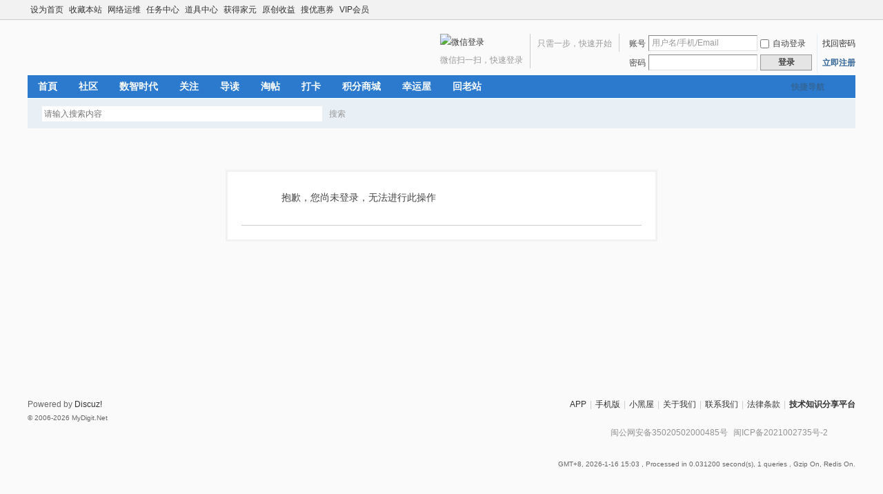

--- FILE ---
content_type: text/html; charset=utf-8
request_url: https://www.mydigit.cn/home.php?mod=magic&mid=checkonline&idtype=user&id=%E5%AE%A2%E5%AE%B6%E4%BA%BA
body_size: 6051
content:
<!DOCTYPE html PUBLIC "-//W3C//DTD XHTML 1.0 Transitional//EN" "http://www.w3.org/TR/xhtml1/DTD/xhtml1-transitional.dtd">
<html xmlns="http://www.w3.org/1999/xhtml">
<head>
<meta http-equiv="Content-Type" content="text/html; charset=utf-8" />
<title>提示信息 数码之家</title>

<meta name="keywords" content="" />
<meta name="description" content=",数码之家" />
<meta name="generator" content="Discuz! X3.4" />
<meta name="author" content="Discuz! Team and Comsenz UI Team" />
<meta name="copyright" content="Discuz!" />
<meta name="MSSmartTagsPreventParsing" content="True" />
<meta http-equiv="MSThemeCompatible" content="Yes" />
<base href="https://www.mydigit.cn/" /><link rel="stylesheet" type="text/css" href="data/cache/style_1_common.css?l8r" /><link rel="stylesheet" type="text/css" href="data/cache/style_1_home_magic.css?l8r" /><script type="text/javascript">var STYLEID = '1', STATICURL = 'static/', IMGDIR = 'static/image/common', VERHASH = 'l8r', charset = 'utf-8', discuz_uid = '0', cookiepre = 'VhUn_2132_', cookiedomain = '', cookiepath = '/', showusercard = '1', attackevasive = '0', disallowfloat = 'newthread', creditnotice = '', defaultstyle = '', REPORTURL = 'aHR0cHM6Ly93d3cubXlkaWdpdC5jbi9ob21lLnBocD9tb2Q9bWFnaWMmbWlkPWNoZWNrb25saW5lJmlkdHlwZT11c2VyJmlkPSVFNSVBRSVBMiVFNSVBRSVCNiVFNCVCQSVCQQ==', SITEURL = 'https://www.mydigit.cn/', JSPATH = 'data/cache/', CSSPATH = 'data/cache/style_', DYNAMICURL = '';</script>
<script src="data/cache/common.js?l8r" type="text/javascript"></script>
<meta name="application-name" content="数码之家" />
<meta name="msapplication-tooltip" content="数码之家" />
<meta name="msapplication-task" content="name=首頁;action-uri=https://www.mydigit.cn/portal.php;icon-uri=https://www.mydigit.cn/static/image/common/portal.ico" /><meta name="msapplication-task" content="name=社区;action-uri=https://www.mydigit.cn/forum.php;icon-uri=https://www.mydigit.cn/static/image/common/bbs.ico" />
<meta name="msapplication-task" content="name=;action-uri=https://www.mydigit.cn/group.php;icon-uri=https://www.mydigit.cn/static/image/common/group.ico" /><script src="data/cache/home.js?l8r" type="text/javascript"></script>
</head>

<body id="nv_home" class="pg_magic" onkeydown="if(event.keyCode==27) return false;">
<div id="append_parent"></div><div id="ajaxwaitid"></div>
<div id="toptb" class="cl">
<div class="wp">
<div class="z"><a href="javascript:;"  onclick="setHomepage('https://www.mydigit.cn/');">设为首页</a><a href="https://www.mydigit.cn/"  onclick="addFavorite(this.href, '数码之家');return false;">收藏本站</a><a href="group-98-1.html" >网络运维</a><a href="home.php?mod=task" >任务中心</a><a href="home.php?mod=magic" >道具中心</a><a href="plugin.php?id=keke_chongzhi" >获得家元</a><a href="plugin.php?id=keke_tixian" >原创收益</a><a href="plugin.php?id=keke_souquan" >搜优惠券</a><a href="plugin.php?id=keke_group" title="VIP高级会员" >VIP会员</a></div>
<div class="y">
<a id="switchblind" href="javascript:;" onclick="toggleBlind(this)" title="开启辅助访问" class="switchblind"></a>
<a href="javascript:;" id="switchwidth" onclick="widthauto(this)" title="切换到宽版" class="switchwidth">切换到宽版</a>
</div>
</div>
</div>

<div id="hd">
<div class="wp">
<div class="hdc cl"><h2><a href="./" title="数码之家"><img src="static/image/common/logo.png" alt="数码之家" border="0" /></a></h2><script src="data/cache/logging.js?l8r" type="text/javascript"></script>
<form method="post" autocomplete="off" id="lsform" action="member.php?mod=logging&amp;action=login&amp;loginsubmit=yes&amp;infloat=yes&amp;lssubmit=yes" onsubmit="return lsSubmit();">
<div class="fastlg cl">
<span id="return_ls" style="display:none"></span>
<div class="y pns">
<table cellspacing="0" cellpadding="0">
<tr>
<td><label for="ls_username">账号</label></td>
<td><input type="text" name="username" id="ls_username" class="px vm xg1"  value="用户名/手机/Email" onfocus="if(this.value == '用户名/手机/Email'){this.value = '';this.className = 'px vm';}" onblur="if(this.value == ''){this.value = '用户名/手机/Email';this.className = 'px vm xg1';}" tabindex="901" /></td>
<td class="fastlg_l"><label for="ls_cookietime"><input type="checkbox" name="cookietime" id="ls_cookietime" class="pc" value="2592000" tabindex="903" />自动登录</label></td>
<td>&nbsp;<a href="javascript:;" onclick="showWindow('login', 'member.php?mod=logging&action=login&viewlostpw=1')">找回密码</a></td>
</tr>
<tr>
<td><label for="ls_password">密码</label></td>
<td><input type="password" name="password" id="ls_password" class="px vm" autocomplete="off" tabindex="902" /></td>
<td class="fastlg_l"><button type="submit" class="pn vm" tabindex="904" style="width: 75px;"><em>登录</em></button></td>
<td>&nbsp;<a href="member.php?mod=register" class="xi2 xw1">立即注册</a></td>
</tr>
</table>
<input type="hidden" name="formhash" value="e7a80131" />
<input type="hidden" name="quickforward" value="yes" />
<input type="hidden" name="handlekey" value="ls" />
</div>

<div class="fastlg_fm y" style="margin-right: 10px; padding-right: 10px">
<p><a href="https://www.mydigit.cn/connect.php?mod=login&op=init&referer=home.php%3Fmod%3Dmagic%26mid%3Dcheckonline%26idtype%3Duser%26id%3D%25E5%25AE%25A2%25E5%25AE%25B6%25E4%25BA%25BA&statfrom=login_simple"><img src="static/image/common/qq_login.gif" class="vm" alt="QQ登录" /></a></p>
<p class="hm xg1" style="padding-top: 2px;">只需一步，快速开始</p>
</div>

<div class="fastlg_fm yxqgyu y" style="margin-right:10px;padding-right:10px">
<p><a href="plugin.php?id=comiis_weixin&amp;mod=wxlogin&amp;inajax=1" onclick="showWindow('comiis_wxlogin', this.href, 'get', 0);"><img src="source/plugin/comiis_weixin/style/wechat_login.png" alt="微信登录" class="vm"></a></p>
<p class="hm xg1" style="padding-top:2px;">微信扫一扫，快速登录</p>
</div>
</div>
</form>

</div>

<div id="nv">
<a href="javascript:;" id="qmenu" onmouseover="delayShow(this, function () {showMenu({'ctrlid':'qmenu','pos':'34!','ctrlclass':'a','duration':2});showForummenu(0);})">快捷导航</a>
<ul><li id="mn_portal" ><a href="portal.php" hidefocus="true" title="Portal"  >首頁<span>Portal</span></a></li><li id="mn_forum" ><a href="forum.php" hidefocus="true" title="BBS"  >社区<span>BBS</span></a></li><li id="mn_P1" ><a href="https://www.mydigit.cn/portal.php?mod=list&catid=1" hidefocus="true" title="数码科技与人工智能"  >数智时代<span>数码科技与人工智能</span></a></li><li id="mn_N1d06" ><a href="comiis_followlist-comiis_followlist.html" hidefocus="true" title="朋友圈/我的关注"  >关注<span>朋友圈/我的关注</span></a></li><li id="mn_forum_10" ><a href="forum.php?mod=guide" hidefocus="true" title="Guide"  >导读<span>Guide</span></a></li><li id="mn_forum_11" ><a href="forum.php?mod=collection" hidefocus="true" title="Collection"  >淘帖<span>Collection</span></a></li><li id="mn_Nac60" ><a href="k_misign-sign.html" hidefocus="true" title="打卡签到"  >打卡<span>打卡签到</span></a></li><li id="mn_Nbc12" ><a href="keke_integralmall-keke_integralmall.html" hidefocus="true"  >积分商城</a></li><li id="mn_N1318" ><a href="hux_zp2-hux_zp2.html" hidefocus="true" title="积分抽奖"  >幸运屋<span>积分抽奖</span></a></li><li id="mn_Na907" ><a href="http://bbs.mydigit.cn" hidefocus="true"  >回老站</a></li></ul>
</div>
<ul class="p_pop h_pop" id="plugin_menu" style="display: none">  <li><a href="hux_zp2-hux_zp2.html" id="mn_plink_hux_zp2">转盘抽奖</a></li>
 </ul>
<div id="mu" class="cl">
</div><div id="scbar" class="cl">
<form id="scbar_form" method="post" autocomplete="off" onsubmit="searchFocus($('scbar_txt'))" action="search.php?searchsubmit=yes" target="_blank">
<input type="hidden" name="mod" id="scbar_mod" value="search" />
<input type="hidden" name="formhash" value="e7a80131" />
<input type="hidden" name="srchtype" value="title" />
<input type="hidden" name="srhfid" value="0" />
<input type="hidden" name="srhlocality" value="home::magic" />
<table cellspacing="0" cellpadding="0">
<tr>
<td class="scbar_icon_td"></td>
<td class="scbar_txt_td"><input type="text" name="srchtxt" id="scbar_txt" value="请输入搜索内容" autocomplete="off" x-webkit-speech speech /></td>
<td class="scbar_type_td"><a href="javascript:;" id="scbar_type" class="xg1" onclick="showMenu(this.id)" hidefocus="true">搜索</a></td>
<td class="scbar_btn_td"><button type="submit" name="searchsubmit" id="scbar_btn" sc="1" class="pn pnc" value="true"><strong class="xi2">搜索</strong></button></td>
<td class="scbar_hot_td">
<div id="scbar_hot">
</div>
</td>
</tr>
</table>
</form>
</div>
<ul id="scbar_type_menu" class="p_pop" style="display: none;"><li><a href="javascript:;" rel="user">用户</a></li></ul>
<script type="text/javascript">
initSearchmenu('scbar', '');
</script>
</div>
</div>

<link rel="stylesheet" type="text/css" href="template/comiis_app/comiis/comiis_flxx/comiis_pcflxx.css" />
		<script type="text/javascript" src="./source/plugin/saya_frontjs/sayaquery.js"></script>
		<script type="text/javascript">sayaQuery.noConflict();</script><script src="./source/plugin/comiis_sms/image/jquery.min.js" type="text/javascript"></script>
<script type="text/javascript">
var comiis_mobile_runjs_num_hlaww = 0;
var comiis_lostpwform;

function comiis_mobile_runjs_zene(){

}
function comiis_mobile_tab(a) {
if(a == 0){
jQuery('#comiis_mobile_tab_0').addClass('comiis_sms_on');
jQuery('#comiis_mobile_tab_1').removeClass('comiis_sms_on');
jQuery('#comiis_sms_sms').show();
jQuery('#registerform').hide();
}else{
jQuery('#comiis_mobile_tab_1').addClass('comiis_sms_on');
jQuery('#comiis_mobile_tab_0').removeClass('comiis_sms_on');
jQuery('#comiis_sms_sms').hide();
jQuery('#registerform').show();
}
}
function comiis_mobile_jtab(a) {
if(a == 0){
jQuery('#comiis_mobile_jtab_0').addClass('comiis_sms_on');
jQuery('#comiis_mobile_jtab_1').removeClass('comiis_sms_on');
jQuery('#comiis_mobile_jms_sms').show();
comiis_lostpwform.hide();
}else{
jQuery('#comiis_mobile_jtab_1').addClass('comiis_sms_on');
jQuery('#comiis_mobile_jtab_0').removeClass('comiis_sms_on');
jQuery('#comiis_mobile_jms_sms').hide();
comiis_lostpwform.show();
}
}
function comiis_checksubmit(type){
var phone = jQuery("."+type+" #comiis_tel").val();
var myregvuluogs = /^(\+)?(86)?0?1\d{10}$/;
if(phone == '' || !myregvuluogs.test(phone)){
showDialog('手机号码不正确', 'notice', '提示信息');
return;
}
ajaxpost('comiis_sms_sms', 'returnmessage4', 'returnmessage4', 'onerror');
return;
}
function comiis_loginsubmit(type){
var phone = jQuery("."+type+" #comiis_tel").val();
var myregvuluogs = /^(\+)?(86)?0?1\d{10}$/;
if(phone == '' || !myregvuluogs.test(phone)){
showDialog('手机号码不正确', 'notice', '提示信息');
return;
}
ajaxpost('comiis_sms_login', 'returnmessage4', 'returnmessage4', 'onerror');
return;
}
function succeedhandle_comiis_lostpw(locationhref, message, param) {
showWindow('login', 'plugin.php?id=comiis_sms:comiis_sms_post&action=lostpw&comiis_tel='+param['tel']+'&code='+param['code']+'&md5='+param['md5']+'&inajax=1', 'get', 0);
}
function comiis_lostpwssubmit(type){
var phone = jQuery("."+type+" #comiis_tel").val();
var myregvuluogs = /^(\+)?(86)?0?1\d{10}$/;             
if(phone == '' || !myregvuluogs.test(phone)){
showDialog('手机号码不正确', 'notice', '提示信息');
return;
}
ajaxpost('comiis_mobile_jms_sms', 'returnmessage4', 'returnmessage4', 'onerror');
return;
}

var comiis_mobreg_timeout_xxpnnrp;
function comiis_mobreg_fkey(type){
//���ͺͷ���
var phone = jQuery("."+type+" #comiis_tel").val();
var myregvuluogs = /^(\+)?(86)?0?1\d{10}$/;             
if(phone == '' || !myregvuluogs.test(phone)){
showDialog('手机号码不正确', 'notice', '提示信息');
}else{
jQuery('.'+type+' .comiis_mobreg_timekey').attr("disabled","disabled");
var comiis_seccodeverify = '';
var secanswer = jQuery("."+type+' input[name="secanswer"]').val();
var secqaahash = jQuery("."+type+' input[name="secqaahash"]').val();
var seccodeverify = jQuery("."+type+' input[name="seccodeverify"]').val();
var seccodehash = jQuery("."+type+' input[name="seccodehash"]').val();
var seccodemodid = jQuery("."+type+' input[name="seccodemodid"]').val();
comiis_seccodeverify = '&secanswer='+secanswer+'&secqaahash='+secqaahash+'&seccodeverify='+seccodeverify+'&seccodehash='+seccodehash+'&seccodemodid='+seccodemodid;
jQuery.ajax({
type:'GET',
url: 'plugin.php?id=comiis_sms&action='+type+'&comiis_tel='+phone+comiis_seccodeverify+'&inajax=1' ,
dataType:'xml',
}).success(function(s) {
if(s.lastChild.firstChild.nodeValue.length < 1){
showDialog('发送动态码出错', 'notice', '提示信息');
}
jQuery('.'+type+' .comiis_mobreg_timekey').removeAttr("disabled");
var a = s.lastChild.firstChild.nodeValue;
var dataarr = a.split('|');
if(dataarr[0] == 'comiis_mob_reg'){
jQuery('.'+type+' .comiis_mobreg_time span').text((Number(dataarr[2]) > 0 ? Number(dataarr[2]) : 60)); // ��������
if(dataarr[1] == '1'){
showDialog('发送成功', 'notice', '提示信息');
comiis_mobreg_timeout_fun(type);
}else{
showDialog(dataarr[1], 'notice', '提示信息');
}

if(Number(dataarr[2]) > 0){
jQuery('.'+type+' .comiis_mobreg_timekey').hide();
jQuery('.'+type+' .comiis_mobreg_time').show();
comiis_mobreg_timeout_fun(type);
}
}else{
showDialog('发送未知错误', 'notice', '提示信息');
}
}).error(function() {
showDialog('无法连接动态码插件', 'notice', '提示信息');
});
}
}
function comiis_mobreg_timeout_fun(type){
var outtime = Number(jQuery('.'+type+' .comiis_mobreg_time span').text()) - 1;
jQuery('.'+type+' .comiis_mobreg_time span').text(outtime);
if(outtime < 1){
jQuery('.'+type+' .comiis_mobreg_timekey').show();
jQuery('.'+type+' .comiis_mobreg_time').hide();
}else{
comiis_mobreg_timeout_xxpnnrp = setTimeout(function() {
comiis_mobreg_timeout_fun(type);
}, 1000);
}
}
function comiis_bindingsubmit(type){
var phone = jQuery("."+type+" #comiis_tel").val();
var myregvuluogs = /^(\+)?(86)?0?1\d{10}$/;             
if(phone == '' || !myregvuluogs.test(phone)){
showDialog('手机号码不正确', 'notice', '提示信息');
return false;
}
return true;
}
jQuery(document).ready(function(){

comiis_mobile_runjs_zene();

});
</script>

<div id="wp" class="wp">
<div id="ct" class="wp cl w">
<div class="nfl" id="main_succeed" style="display: none">
<div class="f_c altw">
<div class="alert_right">
<p id="succeedmessage"></p>
<p id="succeedlocation" class="alert_btnleft"></p>
<p class="alert_btnleft"><a id="succeedmessage_href">如果您的浏览器没有自动跳转，请点击此链接</a></p>
</div>
</div>
</div>
<div class="nfl" id="main_message">
<div class="f_c altw">
<div id="messagetext" class="alert_info">
<p>抱歉，您尚未登录，无法进行此操作</p>
</div>
<div id="messagelogin"></div>
<script type="text/javascript">ajaxget('member.php?mod=logging&action=login&infloat=yes&frommessage', 'messagelogin');</script>
</div>
</div>
</div>	</div>


<div id="ft" class="wp cl">
<div id="flk" class="y">
<p>
<a href="https://www.mydigit.cn/thread-119068-1-1.html" >APP</a><span class="pipe">|</span><a href="forum.php?mobile=yes" >手机版</a><span class="pipe">|</span><a href="forum.php?mod=misc&action=showdarkroom" >小黑屋</a><span class="pipe">|</span><a href="thread-1-1-1.html" >关于我们</a><span class="pipe">|</span><a href="thread-3-1-1.html" >联系我们</a><span class="pipe">|</span><a href="thread-2-1-1.html" >法律条款</a><span class="pipe">|</span><strong><a href="https://www.mydigit.cn" target="_blank">技术知识分享平台</a></strong>

    <link rel="stylesheet" href="source/plugin/guestnotviewnextpage_7ree/template/css/css_7ree.css">
    <script src="source/plugin/guestnotviewnextpage_7ree/template/js/js_7ree.js" type="text/javascript"></script>
    
    <style>
        .message-box {
            color: #000000;  
            
            background-color:rgba(255,255,255,1);
                        
        }

    </style>


    <script>

    var elements = document.querySelectorAll('.bm_h, .pg');

    elements.forEach(function(element) {
        addClickEventListener(element,"<span class='guesttipicon_7ree'>⚠︎</span>登录后浏览更多精彩内容");
    });

    </script>
<script>
var _hmt = _hmt || [];
(function() {
  var hm = document.createElement("script");
  hm.src = "https://hm.baidu.com/hm.js?ab859ea8b00af2b447b0a7cdc5e2e13d";
  var s = document.getElementsByTagName("script")[0]; 
  s.parentNode.insertBefore(hm, s);
})();
</script>
<div style="width:350px;margin:0 auto; padding:20px 0;">
<a target="_blank" href="http://www.beian.gov.cn/portal/registerSystemInfo?recordcode=35020502000485" style="display:inline-block;text-decoration:none;height:20px;line-height:20px;"><img src="image/ghs.png" style="float:left;"/><p style="float:left;height:20px;line-height:20px;margin: 0px 0px 0px 5px; color:#939393;">闽公网安备35020502000485号</p></a>
<a target="_blank" href="https://beian.miit.gov.cn" style="display:inline-block;text-decoration:none;height:20px;line-height:20px;"><p style="float:left;height:20px;line-height:20px;margin: 0px 0px 0px 5px; color:#939393;">闽ICP备2021002735号-2</p></a>
</div></p>
<p class="xs0">
GMT+8, 2026-1-16 15:03<span id="debuginfo">
, Processed in 0.031200 second(s), 1 queries
, Gzip On, Redis On.
</span>
</p>
</div>
<div id="frt">
<p>Powered by <a href="https://www.discuz.vip/" target="_blank">Discuz!</a></p>
<p class="xs0">&copy; 2006-2026 MyDigit.Net</p>
</div></div>
<script src="home.php?mod=misc&ac=sendmail&rand=1768547010" type="text/javascript"></script>

<div id="scrolltop">
<span hidefocus="true"><a title="返回顶部" onclick="window.scrollTo('0','0')" class="scrolltopa" ><b>返回顶部</b></a></span>
</div>
<script type="text/javascript">_attachEvent(window, 'scroll', function () { showTopLink(); });checkBlind();</script>
</body>
</html>
